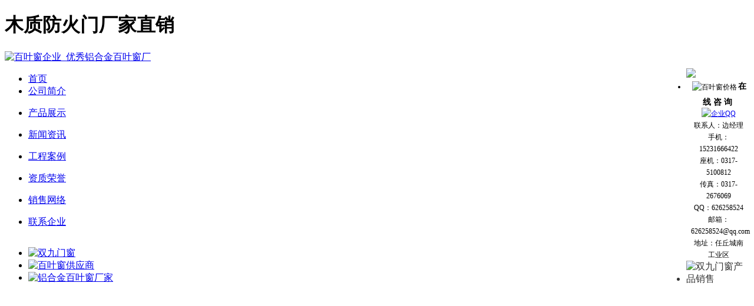

--- FILE ---
content_type: text/html
request_url: http://www.yqbyccj.com/fanghuomen/296.html
body_size: 3752
content:
<!DOCTYPE html PUBLIC "-//W3C//DTD XHTML 1.0 Transitional//EN" "http://www.w3.org/TR/xhtml1/DTD/xhtml1-transitional.dtd">
<html xmlns="http://www.w3.org/1999/xhtml">
<head>
<meta http-equiv="Content-Type" content="text/html; charset=utf-8" />
<title>木质防火门厂家直销_防火门_双九百叶窗厂</title>
<meta name="keywords" content="百叶窗,铝合金百叶窗厂">
<meta name="description" content="双九百叶窗厂是铝合金百叶窗厂，加工销售铝合金百叶窗、防火门、防火卷帘门、百叶窗型材等门窗产品，种类繁多，规格尺寸齐全，价格实惠，销售电话：15231666422。">
<link rel="stylesheet" type="text/css" href="/theme/default/css/style.css"/>
<script type="text/javascript" src="/theme/default/js/jquery.js"></script>
<script type="text/javascript" src="/theme/default/js/jquery.bxslider.min.js"></script>
<link rel="stylesheet" type="text/css" href="/theme/default/js/jquery.bxslider.css">
<script type="text/javascript" src="/theme/default/js/autuimg.js"></script>
<script type="text/javascript">
    $(document).ready(function() {
    	$('.slider-banner ul').bxSlider({
    		auto:true
    	});
    });
</script>
</head>

<body>
    	    	     
		<div class="wrap">
                 <h1>木质防火门厂家直销</h1>
    	<div class="tou">
        	<div class="toutop">
            	<div class="logo">
            	<a href="/"><img src="/theme/default/images/logo.jpg" alt="百叶窗企业_优秀铝合金百叶窗厂" /></a>
                
            </div>
            	<div class="rexian">
               
               
            </div>
            <div class="clear"></div>
            </div>
            
            <div class="clear"></div>
        </div>
        <div class="nav">
    <ul>
                <li><a href="/">首页</a></li>
                
                
                <li id="qita"><a href="/gongsijianjie/">公司简介</a>
                <dl class="subnav">
                
                </dl>
                </li>
                
                
                <li id="qita"><a href="/productlist/">产品展示</a>
                <dl class="subnav">
                
                </dl>
                </li>
                
                
                <li id="qita"><a href="/xinwenzixun/">新闻资讯</a>
                <dl class="subnav">
                
                </dl>
                </li>
                
                
                <li id="qita"><a href="/chengpinkufang/">工程案例</a>
                <dl class="subnav">
                
                </dl>
                </li>
                
                
                <li id="qita"><a href="/zizhirongyu/">资质荣誉</a>
                <dl class="subnav">
                
                </dl>
                </li>
                
                
                <li id="qita"><a href="/xiaoshouwangluo/">销售网络</a>
                <dl class="subnav">
                
                </dl>
                </li>
                
                
                <li id="qita"><a href="/lianxi/">联系企业</a>
                <dl class="subnav">
                
                </dl>
                </li>
                 
            <div class="clear"></div>
            </ul>
            </div>
   </div>
        <div class="banner">
        	<div class="header">
        <style>
        	.header{width:100%;overflow: hidden;}
        	.slider-banner{min-height:405px;}
        	.auto-img{position: relative;display: block;}
        </style>
        <div class="slider-banner">
        	<ul>
	        	
	        	<li>
	        		<a href="javascript:;" class="auto-img" >
	        			<img src="/theme/default/images/banner2.jpg" alt="双九门窗" />
	        		</a>
	        	</li>
	        	<li>
	        		<a href="javascript:;"  class="auto-img" >
	        			<img src="/theme/default/images/banner3.jpg" alt="百叶窗供应商" />
	        		</a>
	        	</li>
                <li>
	        		<a href="javascript:;" class="auto-img" >
	        			<img src="/theme/default/images/banner1.jpg" alt="铝合金百叶窗厂家" />
	        		</a>
	        	</li>
        	</ul>
        </div>
    </div>
        </div><!--banner-->

        <div class="wrap">
        <div class="main">
                    	<div class="left">
            	<div  class="list">
                            <h2><a href="http://www.yqbyccj.com/productlist/">产品分类</a></h2>
                    <ul>
                         
                    
                    <li ><a href="/lvhejinbaiyechuang/" title="铝合金百叶窗">铝合金百叶窗</a></li>
                    
                    
                    <li ><a href="/xingangbaiyechuang/" title="锌钢百叶窗">锌钢百叶窗</a></li>
                    
                    
                    <li ><a href="/lvhejinkongdiaozhao/" title="铝合金空调罩">铝合金空调罩</a></li>
                    
                    
                    <li ><a href="/diandongbaiyechuang/" title="电动百叶窗">电动百叶窗</a></li>
                    
                    
                    <li ><a href="/baiyechuangxingcai/" title="百叶窗型材">百叶窗型材</a></li>
                        
                         
                        <div class="clear"></div>
                    </ul>
                    </div>
                    <div class="clear"></div>
            	<div class="lianxi">
                	<h2><a href="http://www.yqbyccj.com/lianxi/">联系我们 </a></h2>
            		<ul>
<li>联系人：边经理</li>
<li>手机：15231666422</li>
<li>座机：0317-5100812</li>
<li>传真：0317-2676069</li>
<li>QQ：626258524</li>
<li>邮箱：626258524@qq.com</li>
<li>地址：任丘城南工业区</li>     
            </ul>
        </div>
        		
            </div>

            <div class="right">
            	<div class="company">
            		<div class="tit">
                	<h2>防火门</h2>
                    <div class="weizhi">您现在的位置：<a href="/">首页</a> > <a href="/productlist/" title="产品展示">产品展示</a> > <a href="/fanghuomen/" title="防火门">防火门</a></div>
                    <div class="clear"></div>
                </div>
				<div class="xxjs">
                    	<center>
                       <h3>木质防火门厂家直销</h3>
                        </center>
                              <p><p style="text-align:center"><img title="B644F675AF6832371BAA2C5DFF356818.jpg" src="/upfile/201608/2016083141054689.jpg" /></p><p>本公司专业供应各类钢质防火门,木质防火门,不锈钢防火门,防火玻璃门、饰面防火门、防火工艺门,品种齐全,价格合理,在全国地区可提供尺寸测量、产品制作、安装维护一体化服务。我厂的防火门满足甲级防火门、乙级防火门、丙级防火门规范要求；防火门尺寸可根据门洞尺寸大小订制生产，方便灵活，我公司所提供的产品证件全，均确保消防验收。
</p></p>
                               <p>上一篇：
            
            <a href="/fanghuomen/295.html" title="木质防火门供应">木质防火门供应</a>
            </p>
		<p>下一篇：
            
            <a href="/fanghuomen/297.html" title="木质防火门加工">木质防火门加工</a>
            </p>
                        <div class="clear"></div>
                    </div>        
        <div class="clear"></div>
    		
        </div>
        		
            </div>
            <div class="clear"></div>
        </div>
        
   </div>
        
       	    <div class="foot">
    <div class="wrap">
    <div class="foot-nav">
        	<ul>
                <li><a href="http://www.yqbyccj.com/">首页</a></li>
                <li><a href="http://www.yqbyccj.com/gongsijianjie/">公司简介</a></li>
                <li><a href="http://www.yqbyccj.com/productlist/">产品展示</a></li>
                <li><a href="http://www.yqbyccj.com/xinwenzixun/">新闻资讯</a></li>
                <li><a href="http://www.yqbyccj.com/chengpinkufang/">工程案例</a></li>
                <li><a href="http://www.yqbyccj.com/zizhirongyu/">资质荣誉</a></li>
                <li><a href="http://www.yqbyccj.com/xiaoshouwangluo/">销售网络</a></li>
                <li><a href="http://www.yqbyccj.com/lianxi/">联系企业</a></li>
            </ul>
            <div class="clear"></div>
        </div>
    	        
        <p>版权所有：<a href="/">双九百叶窗厂</a>  &nbsp;&nbsp;&nbsp;&nbsp;  <a href="http://www.yqbyccj.com/sitemap_baidu.xml">网站地图</a>&nbsp;&nbsp;&nbsp;&nbsp;&nbsp;&nbsp;<script language="javascript" type="text/javascript" src="http://js.users.51.la/18964733.js"></script>
<noscript><a href="http://www.51.la/?18964733" target="_blank"><img alt="&#x6211;&#x8981;&#x5566;&#x514D;&#x8D39;&#x7EDF;&#x8BA1;" src="http://img.users.51.la/18964733.asp" style="border:none" /></a></noscript></p>
        </div>
    </div><!--foot-->
           <script language="javascript" src="/theme/default/js/kf000000.js" type="text/javascript"></script>
<div id="lovexin12" style="right:5px;position:absolute;top:100px;z-index:100; width:150px; color:#333;">
<ul>
	<li style="line-height:17px; height:17px; font-size:0px;"><img src="/theme/default/images/top00000.gif" alt="咨询铝合金百叶窗厂"></li>
    <li style=" color:#000;background:url(/theme/default/images/center.gif); text-align:center; line-height:20px; font-size:12px; padding:0px 8px;">
    	<img style=" color:#000;vertical-align:middle; padding:5px 2px;" src="/theme/default/images/chat0000.gif" alt="百叶窗价格"><span style="font-size:14px; font-weight:bold;">在 线 咨 询&#160;</span><br>
        				<a target="_blank" href="http://wpa.qq.com/msgrd?v=3&uin=351697532&site=qq&menu=yes"><img border="0" src="/theme/default/images/button_4.gif" alt="企业QQ"></a><br>  

联系人：边经理<br>
手机：15231666422<br>
座机：0317-5100812<br>
传真：0317-2676069<br>
QQ：626258524<br>
邮箱：626258524@qq.com<br>
地址：任丘城南工业区<br>
</li>
    <li><img src="/theme/default/images/buttom00.gif" usemap="#Map" alt="双九门窗产品销售"></li>
</ul>
</div>
	
</body>
</html>
